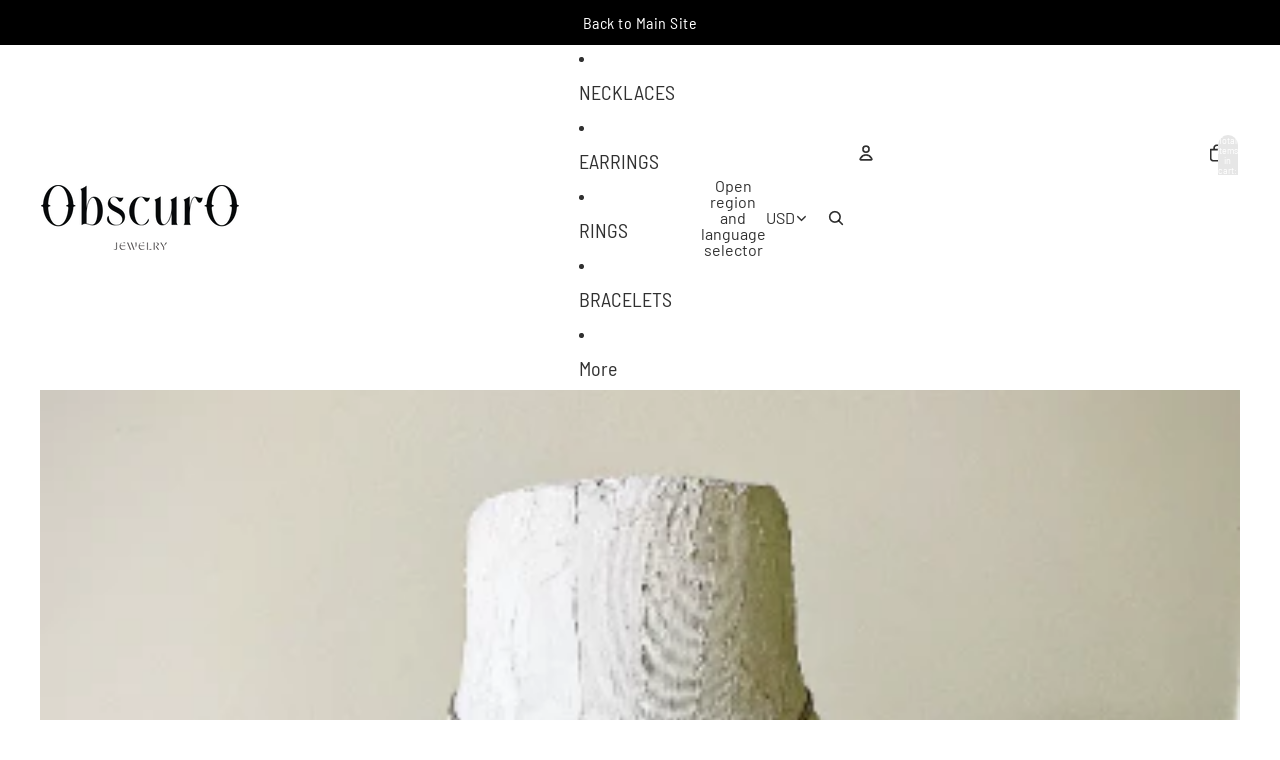

--- FILE ---
content_type: text/javascript
request_url: https://shopobscurojewelry.com/cdn/shop/t/4/assets/quick-add.js?v=74531385036627369001754899729
body_size: 903
content:
import{morph}from"@theme/morph";import{Component}from"@theme/component";import{ThemeEvents}from"@theme/events";import{DialogComponent,DialogCloseEvent}from"@theme/dialog";import{mediaQueryLarge,isMobileBreakpoint,getIOSVersion}from"@theme/utilities";export class QuickAddComponent extends Component{#abortController=null;#cachedContent=new Map;get productPageUrl(){const productLink=this.closest("product-card")?.getProductCardLink();if(!productLink?.href)return"";const url=new URL(productLink.href);if(url.searchParams.has("variant"))return url.toString();const selectedVariantId=this.#getSelectedVariantId();return selectedVariantId&&url.searchParams.set("variant",selectedVariantId),url.toString()}#getSelectedVariantId(){return this.closest("product-card")?.getSelectedVariantId()||null}connectedCallback(){super.connectedCallback(),mediaQueryLarge.addEventListener("change",this.#closeQuickAddModal)}disconnectedCallback(){super.disconnectedCallback(),mediaQueryLarge.removeEventListener("change",this.#closeQuickAddModal),this.#abortController?.abort()}handleClick=async event=>{event.preventDefault();const currentUrl=this.productPageUrl;let productGrid=this.#cachedContent.get(currentUrl);if(!productGrid){const html=await this.fetchProductPage(currentUrl);if(html){const gridElement=html.querySelector("[data-product-grid-content]");gridElement&&(productGrid=gridElement.cloneNode(!0),this.#cachedContent.set(currentUrl,productGrid))}}if(productGrid){const freshContent=productGrid.cloneNode(!0);await this.updateQuickAddModal(freshContent)}this.#openQuickAddModal()};#stayVisibleUntilDialogCloses(dialogComponent){this.toggleAttribute("stay-visible",!0),dialogComponent.addEventListener(DialogCloseEvent.eventName,()=>this.toggleAttribute("stay-visible",!1),{once:!0})}#openQuickAddModal=()=>{const dialogComponent=document.getElementById("quick-add-dialog");dialogComponent instanceof QuickAddDialog&&(this.#stayVisibleUntilDialogCloses(dialogComponent),dialogComponent.showDialog())};#closeQuickAddModal=()=>{const dialogComponent=document.getElementById("quick-add-dialog");dialogComponent instanceof QuickAddDialog&&dialogComponent.closeDialog()};async fetchProductPage(productPageUrl){if(!productPageUrl)return null;this.#abortController?.abort(),this.#abortController=new AbortController;try{const response=await fetch(productPageUrl,{signal:this.#abortController.signal});if(!response.ok)throw new Error(`Failed to fetch product page: HTTP error ${response.status}`);const responseText=await response.text();return new DOMParser().parseFromString(responseText,"text/html")}catch(error){if(error.name==="AbortError")return null;throw error}finally{this.#abortController=null}}async updateQuickAddModal(productGrid){const modalContent=document.getElementById("quick-add-modal-content");if(!(!productGrid||!modalContent)){if(isMobileBreakpoint()){const productDetails=productGrid.querySelector(".product-details");if(!productDetails)return;const productFormComponent=productGrid.querySelector("product-form-component"),variantPicker=productGrid.querySelector("variant-picker"),productPrice=productGrid.querySelector("product-price"),productTitle=document.createElement("a");if(productTitle.textContent=this.dataset.productTitle||"",productTitle.href=this.productPageUrl,!productFormComponent||!variantPicker||!productPrice||!productTitle)return;const productHeader=document.createElement("div");productHeader.classList.add("product-header"),productHeader.appendChild(productTitle),productHeader.appendChild(productPrice),productGrid.appendChild(productHeader),productGrid.appendChild(variantPicker),productGrid.appendChild(productFormComponent),productDetails.remove()}morph(modalContent,productGrid),this.#syncVariantSelection(modalContent)}}#syncVariantSelection(modalContent){const selectedVariantId=this.#getSelectedVariantId();if(!selectedVariantId)return;const modalInputs=modalContent.querySelectorAll('input[type="radio"][data-variant-id]');for(const input of modalInputs)if(input instanceof HTMLInputElement&&input.dataset.variantId===selectedVariantId&&!input.checked){input.checked=!0,input.dispatchEvent(new Event("change",{bubbles:!0}));break}}}customElements.get("quick-add-component")||customElements.define("quick-add-component",QuickAddComponent);class QuickAddDialog extends DialogComponent{#abortController=new AbortController;connectedCallback(){super.connectedCallback(),this.addEventListener(ThemeEvents.cartUpdate,this.handleCartUpdate,{signal:this.#abortController.signal}),this.addEventListener(ThemeEvents.variantUpdate,this.#updateProductTitleLink),this.addEventListener(DialogCloseEvent.eventName,this.#handleDialogClose)}disconnectedCallback(){super.disconnectedCallback(),this.#abortController.abort(),this.removeEventListener(DialogCloseEvent.eventName,this.#handleDialogClose)}handleCartUpdate=event=>{event.detail.data.didError||this.closeDialog()};#updateProductTitleLink=event=>{const anchorElement=event.detail.data.html?.querySelector(".view-product-title a"),viewMoreDetailsLink=this.querySelector(".view-product-title a"),mobileProductTitle=this.querySelector(".product-header a");anchorElement&&(viewMoreDetailsLink&&(viewMoreDetailsLink.href=anchorElement.href),mobileProductTitle&&(mobileProductTitle.href=anchorElement.href))};#handleDialogClose=()=>{const iosVersion=getIOSVersion();!iosVersion||iosVersion.major>=17||iosVersion.major===16&&iosVersion.minor>=4||requestAnimationFrame(()=>{const grid=document.querySelector("#ResultsList [product-grid-view]");if(grid){const currentWidth=grid.getBoundingClientRect().width;grid.style.width=`${currentWidth-1}px`,requestAnimationFrame(()=>{grid.style.width=""})}})}}customElements.get("quick-add-dialog")||customElements.define("quick-add-dialog",QuickAddDialog);
//# sourceMappingURL=/cdn/shop/t/4/assets/quick-add.js.map?v=74531385036627369001754899729
